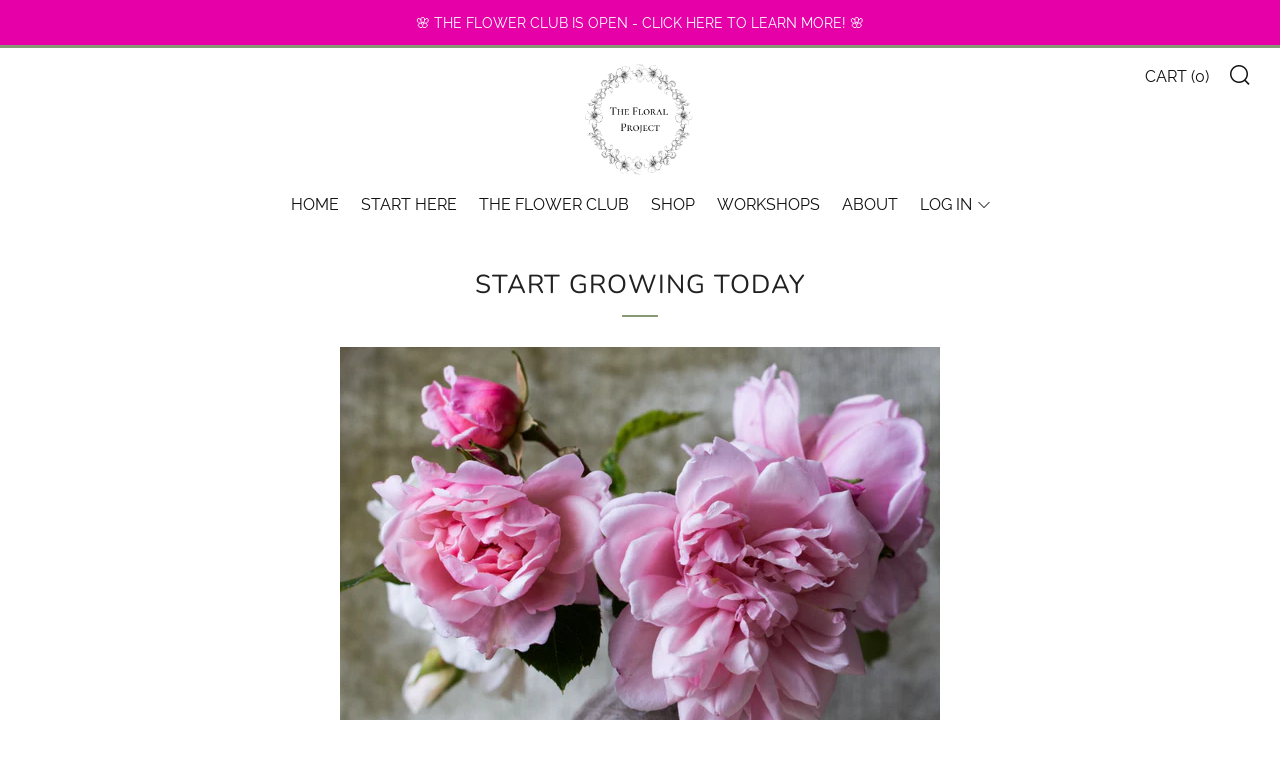

--- FILE ---
content_type: text/javascript
request_url: https://thefloralproject.co.uk/cdn/shop/t/37/assets/custom.js?v=90759118953600961231678214269
body_size: 9
content:
/** Shopify CDN: Minification failed

Line 12:0 Unexpected "**"

**/
/*-----------------------------------------------------------------------------/
/ Custom Theme JS
/-----------------------------------------------------------------------------*/

// Insert any custom theme js here...

** Unique tabs using H6 as an anchor **/
document.addEventListener("DOMContentLoaded", function(event) { 
  $($('.product-single__content-text').find('h6').get().reverse()).each(function(i) {
      var tabName = $(this).text();
      tabContent = '';
      //check if h6 has text inside
    if ($(this).text() != '') {
          //hide h6
        $(this).hide();
          //combine content between H6 elements
          $(this).nextUntil('h6').each(function() {
              tabContent = tabContent + this.outerHTML;
              //hide content
              $(this).hide();
          });
          //generate tab HTML
          $('.js-accordion').prepend('<div id="acc-unique-'+ [i] +'" class="product-single__accordion__item js-unique-info" style="display:none;"><div class="product-single__accordion__item-wrap rte">' + tabContent + '</div></div>');
          $('.js-accordion').prepend('<a href="#acc-unique-'+ [i] +'" class="product-single__accordion__title js-unique-trigger"><h4 class="product-single__accordion__title-text">' + tabName + '</h4><span class="product-single__accordion__title-icon icon-fallback"><i class="icon icon--plus" aria-hidden="true"></i><span class="icon-fallback__text">Open tab</span></span></a>');
      } else {  
          //hide empty H6
          $(this).hide();
      }
  });
  $(".js-unique-trigger").click(function() {
    var thisItem = $(this).attr("href");
    var activeClass = "js-active";
    //check if clicked is active
    if ($(thisItem).hasClass(activeClass)) {
      //close current item
      $(this).removeClass(activeClass);
      $(thisItem)
      .removeClass(activeClass)
      .stop()
      .slideUp();
    } else {
      //open and activate this item
      $(thisItem)
      .addClass(activeClass)
      .stop()
      .slideDown();
      $(this).addClass(activeClass);
    }
    return false;
  });
});